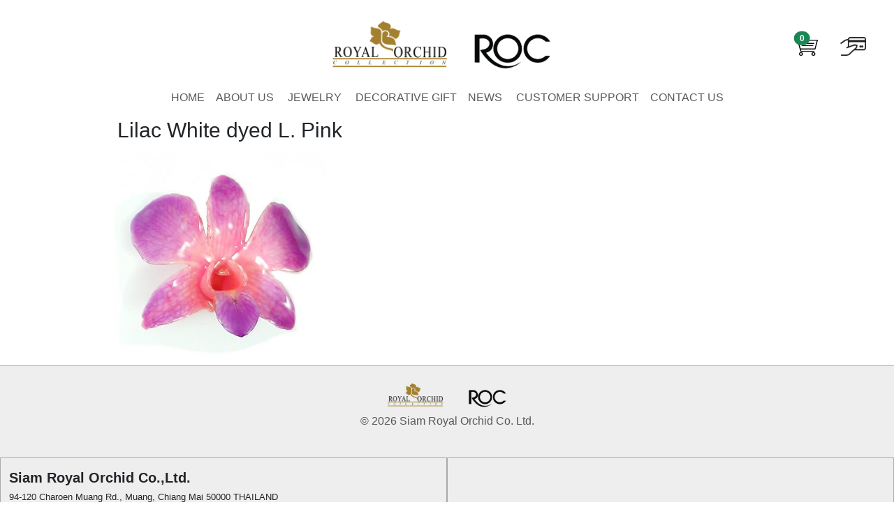

--- FILE ---
content_type: text/html; charset=utf-8
request_url: https://siamroyal.com/showColor/16/
body_size: 3921
content:


<!doctype html>
<html lang="en">
  <head>
    <script async src="https://www.googletagmanager.com/gtag/js?id=G-R4SX29WVWJ"></script>
    <script>
      window.dataLayer = window.dataLayer || []; function gtag(){dataLayer.push(arguments);} gtag('js', new Date()); gtag('config', 'G-R4SX29WVWJ');
    </script>
    <meta charset="utf-8" />
    <meta name="viewport" content="width=device-width, initial-scale=1" />
    <meta http-equiv="Content-Type" content="text/html; charset=utf-8" />
    <meta name="robots" content="index, follow, archive, imageindex, odp, snippet, translate, max-snippet:-1, max-image-preview:large, max-video-preview:-1" />

    <link rel="icon" type="image/ico" href="https://spaces.siamroyal.com/static/images/favicon.png" />        
    <link rel="stylesheet" type="text/css" href="https://spaces.siamroyal.com/static/css/bootstrap.css" />
    <link rel="stylesheet" type="text/css" href="https://spaces.siamroyal.com/static/css/base.css" />

    <title></title>
    <meta name="description" content="" />
    

    <meta name="twitter:card" content="summary_large_image" />
    <meta name="twitter:title" content="" />
    <meta name="twitter:description" content="" />
    <meta name="twitter:image" content="" />

    <meta property="og:title" content="" />
    <meta property="og:description" content="" />
    <meta property="og:site_name" content="Siam Royal" />
    <meta property="og:url" content="" />

    <meta property="og:image" content="" />
    <meta property="og:image:width" content="" />
    <meta property="og:image:height" content="" />

    <meta itemprop="url" content="" />
    <meta itemprop="name" content="" />
    <meta itemprop="description" content="" />
    <meta itemprop="image" content="" />

    

  </head>

  <body onload="pageLoaded()" class="d-flex flex-column h-100 m-0">

    <nav class="navbar navbar-expand-lg mt-3 mb-0 mx-3 pb-0">
      <div class="w-100 order-1 order-md-0">
        &nbsp;
      </div>

      <!--logo and home link-->
      <div class="mx-auto">
        <a class="navbar-brand justify-content-bottom" href="/">
          
          <img src="https://spaces.siamroyal.com/media/images/lago_royal_orchid_collection.original.png" alt="" width="165" height="70" class="d-inline-block align-bottom mx-3">
          
          <img src="https://spaces.siamroyal.com/media/images/logo-ROC_pzB8hSy.original.png" alt="Logo-ROC" width="110" height="50" class="d-inline-block align-bottom mx-3">
        </a>
      </div>

      <div class="navbar w-100 order-3 right-menu justify-content-end">
        <ul class="navbar-nav d-flex flex-row mx-3">

          <!--cart-->
          
          
            <li class="nav-item position-relative px-3 mt-1">
              <a class="nav-link" onclick="takeMeThere('3gevx3')" href="#">
                
                
                <img src="https://spaces.siamroyal.com/media/images/cart_RNygoJ7.original.png" alt="Cart" width="34" height="27">
                <span class="position-absolute translate-middle badge rounded-pill bg-success" style="top: 10px; left: 35px;">
                  0
                </span>
              </a>
            </li>
          

          <!--make payment-->
          <li class="nav-item mt-1">
            <a class="nav-link" onclick="takeMeThere('3qeoiTe}qirx3')" href="#">
              
              
              <img src="https://spaces.siamroyal.com/media/images/payment_yvmqVYo.original.png" alt="Payment" width="37" height="27">
            </a>
          </li>
        </ul>
        <button class="navbar-toggler border-0 shadow-none" type="button" 
                data-bs-toggle="collapse" data-bs-target="#navbar02" aria-controls="navbar02" aria-expanded="false" aria-label="Toggle navigation">
          <span class="navbar-toggler-icon"></span>
        </button>
      </div>
    </nav>

    <nav class="navbar navbar-expand-lg mt-3 mb-0 p-0">
      <div class="container-fluid">
        <div class="collapse navbar-collapse justify-content-md-center" id="navbar02">

          <ul class="navbar-nav p-0 m-0">
            
            
              

                
                  <li class="nav-item"><a class="nav-link" href="/">HOME</a></li>
                
              
            
              

                
                  <li class="nav-item"><a class="nav-link" href="/about-us/">ABOUT US</a></li>
                
              
            
              

                
                  <li class="dropdown p-0 ms-1">
                    <a class="nav-link" href="#" data-bs-toggle="dropdown" aria-expanded="false">JEWELRY</a>
                    
                    <div class="dropdown-menu" aria-labelledby="dropdownMenuButton">
                      
                        

                          
                            <ul class="p-0 m-1">
                              
                              
                                
                                  
                                    <div class="fw-bold">BY CATEGORY</div>
                                    
                                
                              
                                
                                  
                                    <a class="dropdown-item" href="/category/2/">PENDANTS &amp; NECKLACES</a>
                                  
                                
                              
                                
                                  
                                    <a class="dropdown-item" href="/category/1/">EARRINGS</a>
                                  
                                
                              
                                
                                  
                                    <a class="dropdown-item" href="/category/5/">BROOCHES &amp; STICKPINS</a>
                                  
                                
                              
                                
                                  
                                    <a class="dropdown-item" href="/category/7/">HAIR ACCESSORIES</a>
                                  
                                
                              
                                
                                  
                                    <a class="dropdown-item" href="/category/6/">BRACELETS</a>
                                  
                                
                              
                                
                                  
                                    <a class="dropdown-item" href="/category/8/">RINGS</a>
                                  
                                
                              
                            </ul>
                            

                        
                      
                        

                          
                            <ul class="p-0 m-1">
                              
                              
                                
                                  
                                    <div class="fw-bold">BY SET</div>
                                    
                                
                              
                                
                                  
                                    <a class="dropdown-item" href="/set/11/">NEW ARRIVALS</a>
                                  
                                
                              
                                
                                  
                                    <a class="dropdown-item" href="/set/1/">BLOSSOMS &amp; BUTTERFLIES COLLECTION</a>
                                  
                                
                              
                                
                                  
                                    <a class="dropdown-item" href="/set/2/">GOLDEN HARVEST COLLECTION</a>
                                  
                                
                              
                                
                                  
                                    <a class="dropdown-item" href="/set/3/">MIXED INFLUENCES COLLECTION</a>
                                  
                                
                              
                                
                                  
                                    <a class="dropdown-item" href="/set/4/">EASY TO WEAR JEWELRY COLLECTION</a>
                                  
                                
                              
                                
                                  
                                    <a class="dropdown-item" href="/set/5/">VINTAGE FLORAL PAGEANT COLLECTION</a>
                                  
                                
                              
                                
                                  
                                    <a class="dropdown-item" href="/set/6/">TRANSLUCENT RAINBOW COLLECTION</a>
                                  
                                
                              
                                
                                  
                                    <a class="dropdown-item" href="/set/7/">PARTY CASUAL COLLECTION</a>
                                  
                                
                              
                                
                                  
                                    <a class="dropdown-item" href="/set/8/">FLORAL CLASSICS COLLECTION</a>
                                  
                                
                              
                                
                                  
                                    <a class="dropdown-item" href="/set/9/">FANTASY COLLECTION</a>
                                  
                                
                              
                                
                                  
                                    <a class="dropdown-item" href="/set/10/">SILVER FOREST COLLECTION</a>
                                  
                                
                              
                                
                              
                            </ul>
                            

                        
                      
                        
                      
                    </div>
                  </li>

                
              
            
              

                
                  <li class="dropdown p-0 ms-1">
                    <a class="nav-link" href="#" data-bs-toggle="dropdown" aria-expanded="false">DECORATIVE GIFT</a>
                    
                    <div class="dropdown-menu" aria-labelledby="dropdownMenuButton">
                      
                        

                          
                            <a class="dropdown-item" href="/category/10/">Orchid Stems</a>
                          

                        
                      
                        

                          
                            <a class="dropdown-item" href="/category/11/">Rose Stems</a>
                          

                        
                      
                    </div>
                  </li>

                
              
            
              

                
                  <li class="nav-item"><a class="nav-link" href="/newsList">NEWS</a></li>
                
              
            
              
            
              

                
                  <li class="dropdown p-0 ms-1">
                    <a class="nav-link" href="#" data-bs-toggle="dropdown" aria-expanded="false">CUSTOMER SUPPORT</a>
                    
                    <div class="dropdown-menu" aria-labelledby="dropdownMenuButton">
                      
                        

                          
                            <a class="dropdown-item" href="/coding-system/">Coding System</a>
                          

                        
                      
                        

                          
                            <a class="dropdown-item" href="/color-charts/">Color Charts</a>
                          

                        
                      
                        

                          
                            <a class="dropdown-item" href="/accessories/">Accessories</a>
                          

                        
                      
                        

                          
                            <a class="dropdown-item" href="/materials-list/">Raw Materials</a>
                          

                        
                      
                        

                          
                            <a class="dropdown-item" href="/packagings/">Packagings</a>
                          

                        
                      
                        

                          
                            <a class="dropdown-item" href="/manufacturing-brief/">Manufacturing</a>
                          

                        
                      
                        

                          
                            <a class="dropdown-item" href="/return-policy/">Return Policy</a>
                          

                        
                      
                        

                          
                            <a class="dropdown-item" href="/frequently-asked-questions/">FAQ</a>
                          

                        
                      
                    </div>
                  </li>

                
              
            
              

                
                  <li class="nav-item"><a class="nav-link" href="/contact-us/">CONTACT US</a></li>
                
              
            
          </ul>
        </div>
      </div>
    </nav>


    <div class="col-sm-12 col-md-12 col-lg-10 col-xl-9 col-xxl-8 mx-auto p-1">  
      

  <div class="text-start mt-1 mx-1">
    <h1>Lilac White dyed L. Pink</h1>
  </div>

  <div class="text-start mt-1 mx-1">
    <h2 style="font-size: 16px; line-height: 22px;"><p></p></h2>
  </div>

  
  
    <img src="https://spaces.siamroyal.com/media/images/122LilacWhtDyedLPk.original.jpg" alt="" style="max-height: 300px; height: auto; width: auto; margin: auto;">
  


    </div>

    <footer class="mt-auto footer pt-3 mt-3" style="background-color: #eeeeee; border-top: 1px solid #aaaaaa;">

      <div class="py-2 mx-auto text-center" style="border-bottom: 0px solid #aaaaaa;">
        <a class="navbar-brand justify-content-bottom text-center" href="/">
          
          <img src="https://spaces.siamroyal.com/media/images/lago_royal_orchid_collection.original.png" alt="" height="35" class="d-inline-block align-bottom mx-3">
          
          <img src="https://spaces.siamroyal.com/media/images/logo-ROC_pzB8hSy.original.png" alt="Logo-ROC" height="25" class="d-inline-block align-bottom mx-3">
        </a>
        <p class="text-muted m-2">&copy; 2026 Siam Royal Orchid Co. Ltd.</p>
        
      </div>

      <div class="pt-2 row mx-auto mt-3">
        <div class="col-md-6 text-start mb-3 pt-3" style="font-size: 0.8em; line-height: 16px; border: 1px solid #aaaaaa;">
          
          <h5 data-block-key="3h303"><b>Siam Royal Orchid Co.,Ltd.</b></h5><p data-block-key="eklcq">94-120 Charoen Muang Rd., Muang, Chiang Mai 50000 THAILAND<br/>Open: Monday – Saturday: 8AM – 5PM<br/>Tel.: +66 (0) 53 245 598; (0) 53 249 802<br/>Fax: +66 (0) 53 246 711</p><p data-block-key="5icmc">Email: <a href="mailto:siamroy@cm.ksc.co.th">siamroy@cm.ksc.co.th</a></p>

          
          
            
              <a href="/">Home</a> | 
            
          
            
              <a href="/about-us/">About Us</a> | 
            
          
            
              <a href="/contact-us/">Contact Us</a> | 
            
          
            
              <a href="/">Privacy Policy</a> | 
            
          
          <div class="py-4">

            
            
              <a rel="external noopener noreferrer nofollow" target="_blank" class="mb-3" href="https://www.facebook.com/siamroyalorchidcm">
                <img class="ms-0" src="https://spaces.siamroyal.com/static/images/facebook.png" alt="Facebook" width="20px" height="20px">
              </a>
            

            
            
              <a rel="external noopener noreferrer nofollow" target="_blank" class="mb-3" href="https://www.instagram.com/siamroyalorchid">
                <img class="ms-3" src="https://spaces.siamroyal.com/static/images/instagram.svg" alt="Instagram" width="20px" height="20px">
              </a>
            

            
            
              <a rel="external noopener noreferrer nofollow" target="_blank" class="mb-3" href="https://twitter.com/siamroyalorchid">
                <img class="ms-3" src="https://spaces.siamroyal.com/static/images/twitter.png" alt="Twitter" width="20px" height="20px">
              </a>
            

          </div>
        </div>

        <div class="col-md-6 text-center mb-3 pt-3" style="border: 1px solid #aaaaaa;">
          <iframe src="https://www.google.com/maps/embed?pb=!1m14!1m8!1m3!1d3777.2568991986714!2d99.0094172!3d18.7867012!3m2!1i1024!2i768!4f13.1!3m3!1m2!1s0x30da3aacac3e945f%3A0xd91a0922d36287fa!2s120%20Charoen%20Muang%20Rd%2C%20Tambon%20Wat%20Ket%2C%20Amphoe%20Mueang%20Chiang%20Mai%2C%20Chang%20Wat%20Chiang%20Mai%2050000!5e0!3m2!1sen!2sth!4v1677230900236!5m2!1sen!2sth" 
                  width="100%" height="300" allowfullscreen="" loading="lazy" referrerpolicy="no-referrer-when-downgrade">
          </iframe>
        </div>
      </div>

      <div class="d-flex justify-content-center p-0 m-0 mt-3">
        <p style="font-size: 0.5em;">Powered by <a rel="external noopener nofollow" target="_blank" class="umami--click--ExternalLink-WebCatalogue" href="https://WebCatalogue.com">WebCatalogue Systems</a></p>
      </div>
    </footer>

    <script type="text/javascript" src="https://spaces.siamroyal.com/static/js/bootstrap.bundle.js"></script>
    <script type="text/javascript" src="https://spaces.siamroyal.com/static/js/utils.js"></script>

    
    

  </body>
</html>
